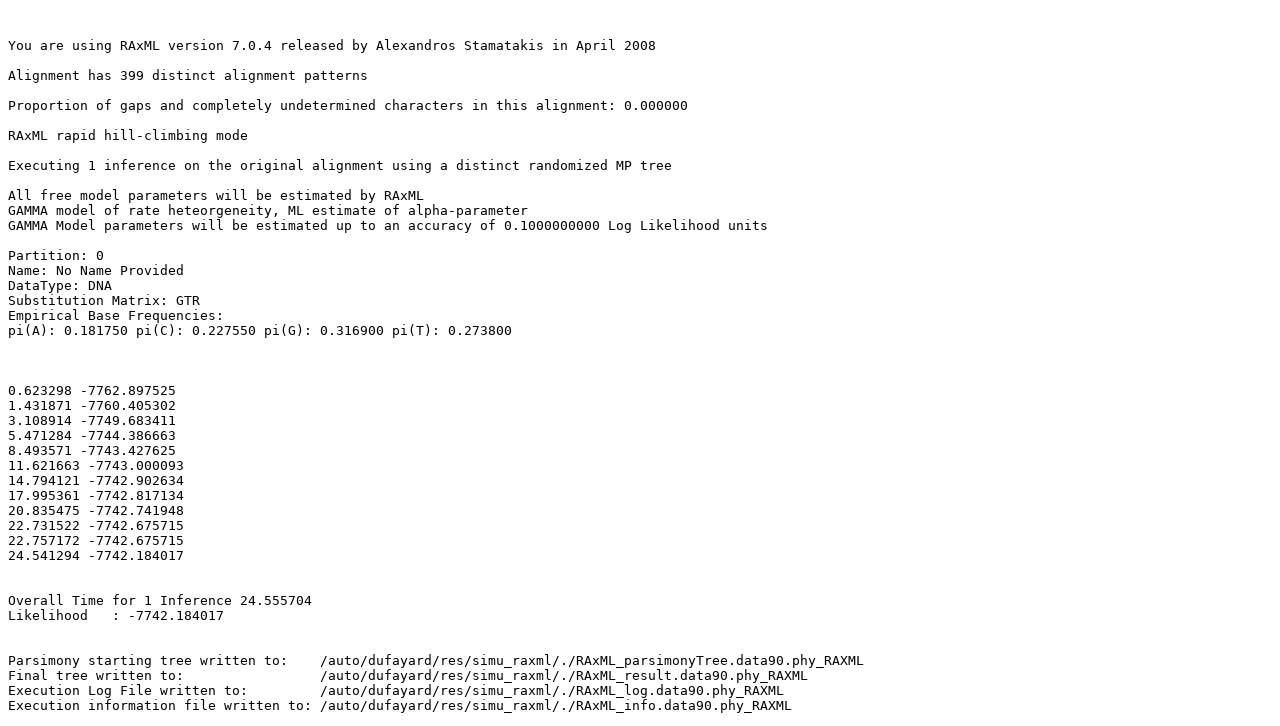

--- FILE ---
content_type: text/plain; charset=UTF-8
request_url: http://www.atgc-montpellier.fr/phyml/benchmarks/data/simu_raxml/RAXML_data90.phy_results.txt
body_size: 1470
content:


You are using RAxML version 7.0.4 released by Alexandros Stamatakis in April 2008

Alignment has 399 distinct alignment patterns

Proportion of gaps and completely undetermined characters in this alignment: 0.000000

RAxML rapid hill-climbing mode

Executing 1 inference on the original alignment using a distinct randomized MP tree

All free model parameters will be estimated by RAxML
GAMMA model of rate heteorgeneity, ML estimate of alpha-parameter
GAMMA Model parameters will be estimated up to an accuracy of 0.1000000000 Log Likelihood units

Partition: 0
Name: No Name Provided
DataType: DNA
Substitution Matrix: GTR
Empirical Base Frequencies:
pi(A): 0.181750 pi(C): 0.227550 pi(G): 0.316900 pi(T): 0.273800



0.623298 -7762.897525
1.431871 -7760.405302
3.108914 -7749.683411
5.471284 -7744.386663
8.493571 -7743.427625
11.621663 -7743.000093
14.794121 -7742.902634
17.995361 -7742.817134
20.835475 -7742.741948
22.731522 -7742.675715
22.757172 -7742.675715
24.541294 -7742.184017


Overall Time for 1 Inference 24.555704
Likelihood   : -7742.184017


Parsimony starting tree written to:    /auto/dufayard/res/simu_raxml/./RAxML_parsimonyTree.data90.phy_RAXML
Final tree written to:                 /auto/dufayard/res/simu_raxml/./RAxML_result.data90.phy_RAXML
Execution Log File written to:         /auto/dufayard/res/simu_raxml/./RAxML_log.data90.phy_RAXML
Execution information file written to: /auto/dufayard/res/simu_raxml/./RAxML_info.data90.phy_RAXML
